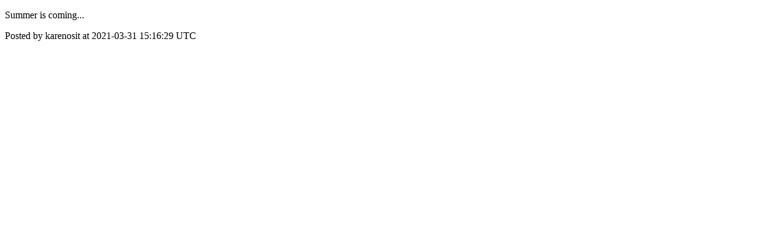

--- FILE ---
content_type: text/html; charset=utf-8
request_url: https://nation.everwalk.com/posts/807
body_size: 846
content:
<!DOCTYPE html>
<html lang="en">
  <head>
    <meta charset="utf-8">
    <meta http-equiv="X-UA-Compatible" content="IE=edge">
    <!--https://developer.chrome.com/blog/viewport-resize-behavior/-->
    <meta name="viewport" content="width=device-width,initial-scale=1,viewport-fit=cover,interactive-widget=resizes-content">
    <meta name="apple-mobile-web-app-capable" content="yes">
    <meta name="mobile-web-app-capable" content="yes">
    <meta name="apple-mobile-web-app-title" content="EverWalk">

    <link rel="preload" href="/api/v1/configuration" as="fetch" crossorigin="anonymous" nonce="HMlXRBQcTSQWn0pZP6H/SQ==">


    <link rel="apple-touch-icon" sizes="57x57" href="https://res.cloudinary.com/disciple/image/upload/s--ff9-r9Rs--/c_fit,cs_srgb,h_57,w_57/zue0uidrovo1jp0pzzir.png"><link rel="icon" sizes="57x57" href="https://res.cloudinary.com/disciple/image/upload/s--ff9-r9Rs--/c_fit,cs_srgb,h_57,w_57/zue0uidrovo1jp0pzzir.png"><link rel="apple-touch-icon" sizes="76x76" href="https://res.cloudinary.com/disciple/image/upload/s--ujgYg74o--/c_fit,cs_srgb,h_76,w_76/zue0uidrovo1jp0pzzir.png"><link rel="icon" sizes="76x76" href="https://res.cloudinary.com/disciple/image/upload/s--ujgYg74o--/c_fit,cs_srgb,h_76,w_76/zue0uidrovo1jp0pzzir.png"><link rel="apple-touch-icon" sizes="120x120" href="https://res.cloudinary.com/disciple/image/upload/s--aNhOaQPJ--/c_fit,cs_srgb,h_120,w_120/zue0uidrovo1jp0pzzir.png"><link rel="icon" sizes="120x120" href="https://res.cloudinary.com/disciple/image/upload/s--aNhOaQPJ--/c_fit,cs_srgb,h_120,w_120/zue0uidrovo1jp0pzzir.png"><link rel="apple-touch-icon" sizes="152x152" href="https://res.cloudinary.com/disciple/image/upload/s--Q2X4a2YR--/c_fit,cs_srgb,h_152,w_152/zue0uidrovo1jp0pzzir.png"><link rel="icon" sizes="152x152" href="https://res.cloudinary.com/disciple/image/upload/s--Q2X4a2YR--/c_fit,cs_srgb,h_152,w_152/zue0uidrovo1jp0pzzir.png"><link rel="apple-touch-icon" sizes="167x167" href="https://res.cloudinary.com/disciple/image/upload/s---UuSX9YJ--/c_fit,cs_srgb,h_167,w_167/zue0uidrovo1jp0pzzir.png"><link rel="icon" sizes="167x167" href="https://res.cloudinary.com/disciple/image/upload/s---UuSX9YJ--/c_fit,cs_srgb,h_167,w_167/zue0uidrovo1jp0pzzir.png"><link rel="apple-touch-icon" sizes="180x180" href="https://res.cloudinary.com/disciple/image/upload/s--NBLXSsvC--/c_fit,cs_srgb,h_180,w_180/zue0uidrovo1jp0pzzir.png"><link rel="icon" sizes="180x180" href="https://res.cloudinary.com/disciple/image/upload/s--NBLXSsvC--/c_fit,cs_srgb,h_180,w_180/zue0uidrovo1jp0pzzir.png">
    <link rel="manifest" href="/manifest.json">
      <meta property="og:title" content="Summer is coming..." /><meta property="og:type" content="article" /><meta property="og:url" content="https://nation.everwalk.com/posts/807" /><meta property="og:description" content="Shared from the official EverWalk app." /><meta property="og:image" content="https://disciple-production.s3.amazonaws.com/dm-everwalk-production/processing/image/ffdc1226-bd9c-42ec-b55d-177c1a252f09.jpeg" /><meta property="og:image:width" content="360" /><meta property="og:image:height" content="480" /><meta property="og:locale" content="en_US" /><meta property="og:locale:alternate" content="en_GB" /><meta property="article:published_time" content="2021-03-31 15:16:29 UTC" /><meta property="article:author" content="karenosit" /><meta name="twitter:card" content="summary_large_image" /><meta name="twitter:site" content="@disciplemedia" /><meta name="twitter:title" content="Summer is coming..." /><meta name="twitter:description" content="Shared from the official EverWalk app." /><meta name="twitter:image" content="https://disciple-production.s3.amazonaws.com/dm-everwalk-production/processing/image/ffdc1226-bd9c-42ec-b55d-177c1a252f09.jpeg" /><meta name="twitter:image:alt" content="Image from the EverWalk app" /><meta name="twitter:url" content="https://nation.everwalk.com/posts/807" /><meta property="al:ios:app_name" content="EverWalk" /><meta property="al:android:app_name" content="EverWalk" /><meta property="al:android:package" content="uk.co.disciplemedia.everwalk" /><meta property="al:ios:app_store_id" content="1554880165" />
      <link rel="canonical" href="https://nation.everwalk.com/posts/807">
    <meta property="og:site_name" content="The EverWalk App">
      <title>“Summer is coming...” : karenosit on EverWalk</title>
      <meta name="description" content="karenosit on EverWalk : A community of worldwide walkers! Walk with a purpose!">

  </head>
  <body>
      <p>Summer is coming...</p>
      <p> Posted by karenosit at 2021-03-31 15:16:29 UTC</p>
  </body>
</html>
